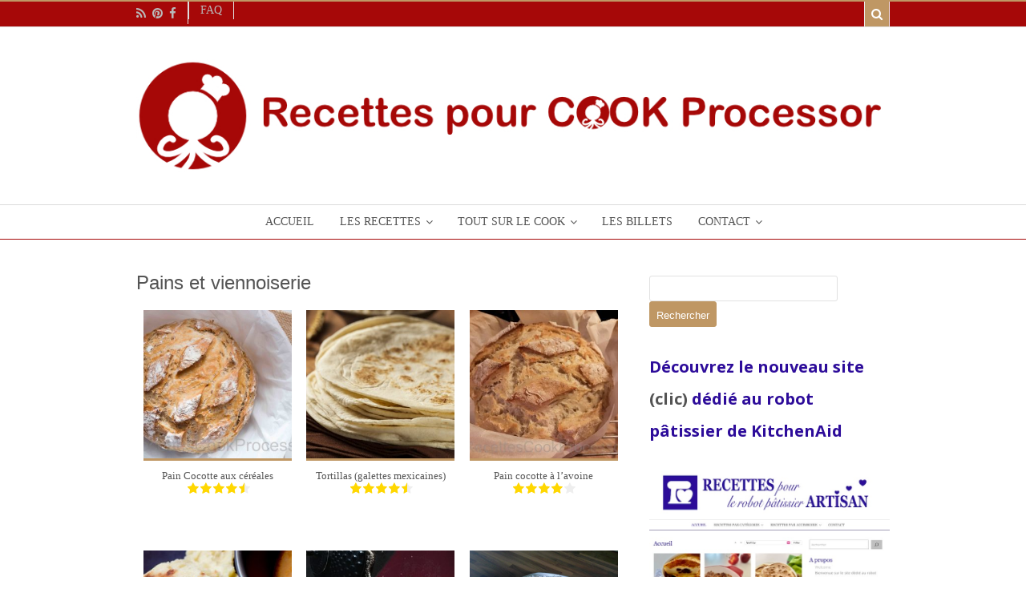

--- FILE ---
content_type: text/html; charset=UTF-8
request_url: https://www.recettescookprocessor.fr/recipe-type/pains-et-viennoiserie/
body_size: 13769
content:


 <!DOCTYPE html>
<html lang="fr-FR"  class="">
	<head>

		<meta charset="UTF-8" />

		<meta http-equiv="Content-Type" content="text/html; charset=UTF-8" />

		<link rel="pingback" href="https://www.recettescookprocessor.fr/xmlrpc.php" />

		
		<title>Pains et viennoiserie &#8211; Recettes pour le Cook Processor de KitchenAid</title>
<meta name='robots' content='max-image-preview:large' />

            <script data-no-defer="1" data-ezscrex="false" data-cfasync="false" data-pagespeed-no-defer data-cookieconsent="ignore">
                var ctPublicFunctions = {"_ajax_nonce":"e7dff7084f","_rest_nonce":"54064ddd39","_ajax_url":"\/wp-admin\/admin-ajax.php","_rest_url":"https:\/\/www.recettescookprocessor.fr\/wp-json\/","data__cookies_type":"native","data__ajax_type":"rest","data__bot_detector_enabled":0,"data__frontend_data_log_enabled":1,"cookiePrefix":"","wprocket_detected":false,"host_url":"www.recettescookprocessor.fr","text__ee_click_to_select":"Click to select the whole data","text__ee_original_email":"The complete one is","text__ee_got_it":"Got it","text__ee_blocked":"Blocked","text__ee_cannot_connect":"Cannot connect","text__ee_cannot_decode":"Can not decode email. Unknown reason","text__ee_email_decoder":"CleanTalk email decoder","text__ee_wait_for_decoding":"The magic is on the way!","text__ee_decoding_process":"Please wait a few seconds while we decode the contact data."}
            </script>
        
            <script data-no-defer="1" data-ezscrex="false" data-cfasync="false" data-pagespeed-no-defer data-cookieconsent="ignore">
                var ctPublic = {"_ajax_nonce":"e7dff7084f","settings__forms__check_internal":"0","settings__forms__check_external":"0","settings__forms__force_protection":0,"settings__forms__search_test":"1","settings__forms__wc_add_to_cart":"0","settings__data__bot_detector_enabled":0,"settings__sfw__anti_crawler":0,"blog_home":"https:\/\/www.recettescookprocessor.fr\/","pixel__setting":"0","pixel__enabled":false,"pixel__url":null,"data__email_check_before_post":"1","data__email_check_exist_post":0,"data__cookies_type":"native","data__key_is_ok":true,"data__visible_fields_required":true,"wl_brandname":"Anti-Spam by CleanTalk","wl_brandname_short":"CleanTalk","ct_checkjs_key":"1cac05f195d2c7a2cfa34a62cdbaa25c3cfee8a4351ed439c0ae890c2d560a7a","emailEncoderPassKey":"e7a5d19a32329d157e22339459653db9","bot_detector_forms_excluded":"W10=","advancedCacheExists":false,"varnishCacheExists":false,"wc_ajax_add_to_cart":false}
            </script>
                <script type="application/ld+json">{"@context":"http:\/\/schema.org\/"}</script>
        <script type="application/ld+json">{"@context":"http:\/\/schema.org\/"}</script>
        <link rel='dns-prefetch' href='//analytics.chatelier.eu' />
<link rel="alternate" type="application/rss+xml" title="Recettes pour le Cook Processor de KitchenAid &raquo; Flux" href="https://www.recettescookprocessor.fr/feed/" />
<link rel="alternate" type="application/rss+xml" title="Recettes pour le Cook Processor de KitchenAid &raquo; Flux des commentaires" href="https://www.recettescookprocessor.fr/comments/feed/" />
<link rel="alternate" type="application/rss+xml" title="Flux pour Recettes pour le Cook Processor de KitchenAid &raquo; Pains et viennoiserie Recipe Type" href="https://www.recettescookprocessor.fr/recipe-type/pains-et-viennoiserie/feed/" />
<style id='wp-img-auto-sizes-contain-inline-css' type='text/css'>
img:is([sizes=auto i],[sizes^="auto," i]){contain-intrinsic-size:3000px 1500px}
/*# sourceURL=wp-img-auto-sizes-contain-inline-css */
</style>
<link rel='stylesheet' id='validate-engine-css-css' href='https://www.recettescookprocessor.fr/wp-content/plugins/wysija-newsletters/css/validationEngine.jquery.css?ver=2.21' type='text/css' media='all' />
<style id='wp-emoji-styles-inline-css' type='text/css'>

	img.wp-smiley, img.emoji {
		display: inline !important;
		border: none !important;
		box-shadow: none !important;
		height: 1em !important;
		width: 1em !important;
		margin: 0 0.07em !important;
		vertical-align: -0.1em !important;
		background: none !important;
		padding: 0 !important;
	}
/*# sourceURL=wp-emoji-styles-inline-css */
</style>
<link rel='stylesheet' id='wp-block-library-css' href='https://www.recettescookprocessor.fr/wp-includes/css/dist/block-library/style.min.css?ver=6.9' type='text/css' media='all' />
<style id='wp-block-image-inline-css' type='text/css'>
.wp-block-image>a,.wp-block-image>figure>a{display:inline-block}.wp-block-image img{box-sizing:border-box;height:auto;max-width:100%;vertical-align:bottom}@media not (prefers-reduced-motion){.wp-block-image img.hide{visibility:hidden}.wp-block-image img.show{animation:show-content-image .4s}}.wp-block-image[style*=border-radius] img,.wp-block-image[style*=border-radius]>a{border-radius:inherit}.wp-block-image.has-custom-border img{box-sizing:border-box}.wp-block-image.aligncenter{text-align:center}.wp-block-image.alignfull>a,.wp-block-image.alignwide>a{width:100%}.wp-block-image.alignfull img,.wp-block-image.alignwide img{height:auto;width:100%}.wp-block-image .aligncenter,.wp-block-image .alignleft,.wp-block-image .alignright,.wp-block-image.aligncenter,.wp-block-image.alignleft,.wp-block-image.alignright{display:table}.wp-block-image .aligncenter>figcaption,.wp-block-image .alignleft>figcaption,.wp-block-image .alignright>figcaption,.wp-block-image.aligncenter>figcaption,.wp-block-image.alignleft>figcaption,.wp-block-image.alignright>figcaption{caption-side:bottom;display:table-caption}.wp-block-image .alignleft{float:left;margin:.5em 1em .5em 0}.wp-block-image .alignright{float:right;margin:.5em 0 .5em 1em}.wp-block-image .aligncenter{margin-left:auto;margin-right:auto}.wp-block-image :where(figcaption){margin-bottom:1em;margin-top:.5em}.wp-block-image.is-style-circle-mask img{border-radius:9999px}@supports ((-webkit-mask-image:none) or (mask-image:none)) or (-webkit-mask-image:none){.wp-block-image.is-style-circle-mask img{border-radius:0;-webkit-mask-image:url('data:image/svg+xml;utf8,<svg viewBox="0 0 100 100" xmlns="http://www.w3.org/2000/svg"><circle cx="50" cy="50" r="50"/></svg>');mask-image:url('data:image/svg+xml;utf8,<svg viewBox="0 0 100 100" xmlns="http://www.w3.org/2000/svg"><circle cx="50" cy="50" r="50"/></svg>');mask-mode:alpha;-webkit-mask-position:center;mask-position:center;-webkit-mask-repeat:no-repeat;mask-repeat:no-repeat;-webkit-mask-size:contain;mask-size:contain}}:root :where(.wp-block-image.is-style-rounded img,.wp-block-image .is-style-rounded img){border-radius:9999px}.wp-block-image figure{margin:0}.wp-lightbox-container{display:flex;flex-direction:column;position:relative}.wp-lightbox-container img{cursor:zoom-in}.wp-lightbox-container img:hover+button{opacity:1}.wp-lightbox-container button{align-items:center;backdrop-filter:blur(16px) saturate(180%);background-color:#5a5a5a40;border:none;border-radius:4px;cursor:zoom-in;display:flex;height:20px;justify-content:center;opacity:0;padding:0;position:absolute;right:16px;text-align:center;top:16px;width:20px;z-index:100}@media not (prefers-reduced-motion){.wp-lightbox-container button{transition:opacity .2s ease}}.wp-lightbox-container button:focus-visible{outline:3px auto #5a5a5a40;outline:3px auto -webkit-focus-ring-color;outline-offset:3px}.wp-lightbox-container button:hover{cursor:pointer;opacity:1}.wp-lightbox-container button:focus{opacity:1}.wp-lightbox-container button:focus,.wp-lightbox-container button:hover,.wp-lightbox-container button:not(:hover):not(:active):not(.has-background){background-color:#5a5a5a40;border:none}.wp-lightbox-overlay{box-sizing:border-box;cursor:zoom-out;height:100vh;left:0;overflow:hidden;position:fixed;top:0;visibility:hidden;width:100%;z-index:100000}.wp-lightbox-overlay .close-button{align-items:center;cursor:pointer;display:flex;justify-content:center;min-height:40px;min-width:40px;padding:0;position:absolute;right:calc(env(safe-area-inset-right) + 16px);top:calc(env(safe-area-inset-top) + 16px);z-index:5000000}.wp-lightbox-overlay .close-button:focus,.wp-lightbox-overlay .close-button:hover,.wp-lightbox-overlay .close-button:not(:hover):not(:active):not(.has-background){background:none;border:none}.wp-lightbox-overlay .lightbox-image-container{height:var(--wp--lightbox-container-height);left:50%;overflow:hidden;position:absolute;top:50%;transform:translate(-50%,-50%);transform-origin:top left;width:var(--wp--lightbox-container-width);z-index:9999999999}.wp-lightbox-overlay .wp-block-image{align-items:center;box-sizing:border-box;display:flex;height:100%;justify-content:center;margin:0;position:relative;transform-origin:0 0;width:100%;z-index:3000000}.wp-lightbox-overlay .wp-block-image img{height:var(--wp--lightbox-image-height);min-height:var(--wp--lightbox-image-height);min-width:var(--wp--lightbox-image-width);width:var(--wp--lightbox-image-width)}.wp-lightbox-overlay .wp-block-image figcaption{display:none}.wp-lightbox-overlay button{background:none;border:none}.wp-lightbox-overlay .scrim{background-color:#fff;height:100%;opacity:.9;position:absolute;width:100%;z-index:2000000}.wp-lightbox-overlay.active{visibility:visible}@media not (prefers-reduced-motion){.wp-lightbox-overlay.active{animation:turn-on-visibility .25s both}.wp-lightbox-overlay.active img{animation:turn-on-visibility .35s both}.wp-lightbox-overlay.show-closing-animation:not(.active){animation:turn-off-visibility .35s both}.wp-lightbox-overlay.show-closing-animation:not(.active) img{animation:turn-off-visibility .25s both}.wp-lightbox-overlay.zoom.active{animation:none;opacity:1;visibility:visible}.wp-lightbox-overlay.zoom.active .lightbox-image-container{animation:lightbox-zoom-in .4s}.wp-lightbox-overlay.zoom.active .lightbox-image-container img{animation:none}.wp-lightbox-overlay.zoom.active .scrim{animation:turn-on-visibility .4s forwards}.wp-lightbox-overlay.zoom.show-closing-animation:not(.active){animation:none}.wp-lightbox-overlay.zoom.show-closing-animation:not(.active) .lightbox-image-container{animation:lightbox-zoom-out .4s}.wp-lightbox-overlay.zoom.show-closing-animation:not(.active) .lightbox-image-container img{animation:none}.wp-lightbox-overlay.zoom.show-closing-animation:not(.active) .scrim{animation:turn-off-visibility .4s forwards}}@keyframes show-content-image{0%{visibility:hidden}99%{visibility:hidden}to{visibility:visible}}@keyframes turn-on-visibility{0%{opacity:0}to{opacity:1}}@keyframes turn-off-visibility{0%{opacity:1;visibility:visible}99%{opacity:0;visibility:visible}to{opacity:0;visibility:hidden}}@keyframes lightbox-zoom-in{0%{transform:translate(calc((-100vw + var(--wp--lightbox-scrollbar-width))/2 + var(--wp--lightbox-initial-left-position)),calc(-50vh + var(--wp--lightbox-initial-top-position))) scale(var(--wp--lightbox-scale))}to{transform:translate(-50%,-50%) scale(1)}}@keyframes lightbox-zoom-out{0%{transform:translate(-50%,-50%) scale(1);visibility:visible}99%{visibility:visible}to{transform:translate(calc((-100vw + var(--wp--lightbox-scrollbar-width))/2 + var(--wp--lightbox-initial-left-position)),calc(-50vh + var(--wp--lightbox-initial-top-position))) scale(var(--wp--lightbox-scale));visibility:hidden}}
/*# sourceURL=https://www.recettescookprocessor.fr/wp-includes/blocks/image/style.min.css */
</style>
<style id='wp-block-paragraph-inline-css' type='text/css'>
.is-small-text{font-size:.875em}.is-regular-text{font-size:1em}.is-large-text{font-size:2.25em}.is-larger-text{font-size:3em}.has-drop-cap:not(:focus):first-letter{float:left;font-size:8.4em;font-style:normal;font-weight:100;line-height:.68;margin:.05em .1em 0 0;text-transform:uppercase}body.rtl .has-drop-cap:not(:focus):first-letter{float:none;margin-left:.1em}p.has-drop-cap.has-background{overflow:hidden}:root :where(p.has-background){padding:1.25em 2.375em}:where(p.has-text-color:not(.has-link-color)) a{color:inherit}p.has-text-align-left[style*="writing-mode:vertical-lr"],p.has-text-align-right[style*="writing-mode:vertical-rl"]{rotate:180deg}
/*# sourceURL=https://www.recettescookprocessor.fr/wp-includes/blocks/paragraph/style.min.css */
</style>
<style id='global-styles-inline-css' type='text/css'>
:root{--wp--preset--aspect-ratio--square: 1;--wp--preset--aspect-ratio--4-3: 4/3;--wp--preset--aspect-ratio--3-4: 3/4;--wp--preset--aspect-ratio--3-2: 3/2;--wp--preset--aspect-ratio--2-3: 2/3;--wp--preset--aspect-ratio--16-9: 16/9;--wp--preset--aspect-ratio--9-16: 9/16;--wp--preset--color--black: #000000;--wp--preset--color--cyan-bluish-gray: #abb8c3;--wp--preset--color--white: #ffffff;--wp--preset--color--pale-pink: #f78da7;--wp--preset--color--vivid-red: #cf2e2e;--wp--preset--color--luminous-vivid-orange: #ff6900;--wp--preset--color--luminous-vivid-amber: #fcb900;--wp--preset--color--light-green-cyan: #7bdcb5;--wp--preset--color--vivid-green-cyan: #00d084;--wp--preset--color--pale-cyan-blue: #8ed1fc;--wp--preset--color--vivid-cyan-blue: #0693e3;--wp--preset--color--vivid-purple: #9b51e0;--wp--preset--gradient--vivid-cyan-blue-to-vivid-purple: linear-gradient(135deg,rgb(6,147,227) 0%,rgb(155,81,224) 100%);--wp--preset--gradient--light-green-cyan-to-vivid-green-cyan: linear-gradient(135deg,rgb(122,220,180) 0%,rgb(0,208,130) 100%);--wp--preset--gradient--luminous-vivid-amber-to-luminous-vivid-orange: linear-gradient(135deg,rgb(252,185,0) 0%,rgb(255,105,0) 100%);--wp--preset--gradient--luminous-vivid-orange-to-vivid-red: linear-gradient(135deg,rgb(255,105,0) 0%,rgb(207,46,46) 100%);--wp--preset--gradient--very-light-gray-to-cyan-bluish-gray: linear-gradient(135deg,rgb(238,238,238) 0%,rgb(169,184,195) 100%);--wp--preset--gradient--cool-to-warm-spectrum: linear-gradient(135deg,rgb(74,234,220) 0%,rgb(151,120,209) 20%,rgb(207,42,186) 40%,rgb(238,44,130) 60%,rgb(251,105,98) 80%,rgb(254,248,76) 100%);--wp--preset--gradient--blush-light-purple: linear-gradient(135deg,rgb(255,206,236) 0%,rgb(152,150,240) 100%);--wp--preset--gradient--blush-bordeaux: linear-gradient(135deg,rgb(254,205,165) 0%,rgb(254,45,45) 50%,rgb(107,0,62) 100%);--wp--preset--gradient--luminous-dusk: linear-gradient(135deg,rgb(255,203,112) 0%,rgb(199,81,192) 50%,rgb(65,88,208) 100%);--wp--preset--gradient--pale-ocean: linear-gradient(135deg,rgb(255,245,203) 0%,rgb(182,227,212) 50%,rgb(51,167,181) 100%);--wp--preset--gradient--electric-grass: linear-gradient(135deg,rgb(202,248,128) 0%,rgb(113,206,126) 100%);--wp--preset--gradient--midnight: linear-gradient(135deg,rgb(2,3,129) 0%,rgb(40,116,252) 100%);--wp--preset--font-size--small: 13px;--wp--preset--font-size--medium: 20px;--wp--preset--font-size--large: 36px;--wp--preset--font-size--x-large: 42px;--wp--preset--spacing--20: 0.44rem;--wp--preset--spacing--30: 0.67rem;--wp--preset--spacing--40: 1rem;--wp--preset--spacing--50: 1.5rem;--wp--preset--spacing--60: 2.25rem;--wp--preset--spacing--70: 3.38rem;--wp--preset--spacing--80: 5.06rem;--wp--preset--shadow--natural: 6px 6px 9px rgba(0, 0, 0, 0.2);--wp--preset--shadow--deep: 12px 12px 50px rgba(0, 0, 0, 0.4);--wp--preset--shadow--sharp: 6px 6px 0px rgba(0, 0, 0, 0.2);--wp--preset--shadow--outlined: 6px 6px 0px -3px rgb(255, 255, 255), 6px 6px rgb(0, 0, 0);--wp--preset--shadow--crisp: 6px 6px 0px rgb(0, 0, 0);}:where(.is-layout-flex){gap: 0.5em;}:where(.is-layout-grid){gap: 0.5em;}body .is-layout-flex{display: flex;}.is-layout-flex{flex-wrap: wrap;align-items: center;}.is-layout-flex > :is(*, div){margin: 0;}body .is-layout-grid{display: grid;}.is-layout-grid > :is(*, div){margin: 0;}:where(.wp-block-columns.is-layout-flex){gap: 2em;}:where(.wp-block-columns.is-layout-grid){gap: 2em;}:where(.wp-block-post-template.is-layout-flex){gap: 1.25em;}:where(.wp-block-post-template.is-layout-grid){gap: 1.25em;}.has-black-color{color: var(--wp--preset--color--black) !important;}.has-cyan-bluish-gray-color{color: var(--wp--preset--color--cyan-bluish-gray) !important;}.has-white-color{color: var(--wp--preset--color--white) !important;}.has-pale-pink-color{color: var(--wp--preset--color--pale-pink) !important;}.has-vivid-red-color{color: var(--wp--preset--color--vivid-red) !important;}.has-luminous-vivid-orange-color{color: var(--wp--preset--color--luminous-vivid-orange) !important;}.has-luminous-vivid-amber-color{color: var(--wp--preset--color--luminous-vivid-amber) !important;}.has-light-green-cyan-color{color: var(--wp--preset--color--light-green-cyan) !important;}.has-vivid-green-cyan-color{color: var(--wp--preset--color--vivid-green-cyan) !important;}.has-pale-cyan-blue-color{color: var(--wp--preset--color--pale-cyan-blue) !important;}.has-vivid-cyan-blue-color{color: var(--wp--preset--color--vivid-cyan-blue) !important;}.has-vivid-purple-color{color: var(--wp--preset--color--vivid-purple) !important;}.has-black-background-color{background-color: var(--wp--preset--color--black) !important;}.has-cyan-bluish-gray-background-color{background-color: var(--wp--preset--color--cyan-bluish-gray) !important;}.has-white-background-color{background-color: var(--wp--preset--color--white) !important;}.has-pale-pink-background-color{background-color: var(--wp--preset--color--pale-pink) !important;}.has-vivid-red-background-color{background-color: var(--wp--preset--color--vivid-red) !important;}.has-luminous-vivid-orange-background-color{background-color: var(--wp--preset--color--luminous-vivid-orange) !important;}.has-luminous-vivid-amber-background-color{background-color: var(--wp--preset--color--luminous-vivid-amber) !important;}.has-light-green-cyan-background-color{background-color: var(--wp--preset--color--light-green-cyan) !important;}.has-vivid-green-cyan-background-color{background-color: var(--wp--preset--color--vivid-green-cyan) !important;}.has-pale-cyan-blue-background-color{background-color: var(--wp--preset--color--pale-cyan-blue) !important;}.has-vivid-cyan-blue-background-color{background-color: var(--wp--preset--color--vivid-cyan-blue) !important;}.has-vivid-purple-background-color{background-color: var(--wp--preset--color--vivid-purple) !important;}.has-black-border-color{border-color: var(--wp--preset--color--black) !important;}.has-cyan-bluish-gray-border-color{border-color: var(--wp--preset--color--cyan-bluish-gray) !important;}.has-white-border-color{border-color: var(--wp--preset--color--white) !important;}.has-pale-pink-border-color{border-color: var(--wp--preset--color--pale-pink) !important;}.has-vivid-red-border-color{border-color: var(--wp--preset--color--vivid-red) !important;}.has-luminous-vivid-orange-border-color{border-color: var(--wp--preset--color--luminous-vivid-orange) !important;}.has-luminous-vivid-amber-border-color{border-color: var(--wp--preset--color--luminous-vivid-amber) !important;}.has-light-green-cyan-border-color{border-color: var(--wp--preset--color--light-green-cyan) !important;}.has-vivid-green-cyan-border-color{border-color: var(--wp--preset--color--vivid-green-cyan) !important;}.has-pale-cyan-blue-border-color{border-color: var(--wp--preset--color--pale-cyan-blue) !important;}.has-vivid-cyan-blue-border-color{border-color: var(--wp--preset--color--vivid-cyan-blue) !important;}.has-vivid-purple-border-color{border-color: var(--wp--preset--color--vivid-purple) !important;}.has-vivid-cyan-blue-to-vivid-purple-gradient-background{background: var(--wp--preset--gradient--vivid-cyan-blue-to-vivid-purple) !important;}.has-light-green-cyan-to-vivid-green-cyan-gradient-background{background: var(--wp--preset--gradient--light-green-cyan-to-vivid-green-cyan) !important;}.has-luminous-vivid-amber-to-luminous-vivid-orange-gradient-background{background: var(--wp--preset--gradient--luminous-vivid-amber-to-luminous-vivid-orange) !important;}.has-luminous-vivid-orange-to-vivid-red-gradient-background{background: var(--wp--preset--gradient--luminous-vivid-orange-to-vivid-red) !important;}.has-very-light-gray-to-cyan-bluish-gray-gradient-background{background: var(--wp--preset--gradient--very-light-gray-to-cyan-bluish-gray) !important;}.has-cool-to-warm-spectrum-gradient-background{background: var(--wp--preset--gradient--cool-to-warm-spectrum) !important;}.has-blush-light-purple-gradient-background{background: var(--wp--preset--gradient--blush-light-purple) !important;}.has-blush-bordeaux-gradient-background{background: var(--wp--preset--gradient--blush-bordeaux) !important;}.has-luminous-dusk-gradient-background{background: var(--wp--preset--gradient--luminous-dusk) !important;}.has-pale-ocean-gradient-background{background: var(--wp--preset--gradient--pale-ocean) !important;}.has-electric-grass-gradient-background{background: var(--wp--preset--gradient--electric-grass) !important;}.has-midnight-gradient-background{background: var(--wp--preset--gradient--midnight) !important;}.has-small-font-size{font-size: var(--wp--preset--font-size--small) !important;}.has-medium-font-size{font-size: var(--wp--preset--font-size--medium) !important;}.has-large-font-size{font-size: var(--wp--preset--font-size--large) !important;}.has-x-large-font-size{font-size: var(--wp--preset--font-size--x-large) !important;}
/*# sourceURL=global-styles-inline-css */
</style>
<style id='core-block-supports-inline-css' type='text/css'>
.wp-elements-84cee89abe85cb35d460ee1c52824ffc a:where(:not(.wp-element-button)){color:#2d0c9a;}
/*# sourceURL=core-block-supports-inline-css */
</style>

<style id='classic-theme-styles-inline-css' type='text/css'>
/*! This file is auto-generated */
.wp-block-button__link{color:#fff;background-color:#32373c;border-radius:9999px;box-shadow:none;text-decoration:none;padding:calc(.667em + 2px) calc(1.333em + 2px);font-size:1.125em}.wp-block-file__button{background:#32373c;color:#fff;text-decoration:none}
/*# sourceURL=/wp-includes/css/classic-themes.min.css */
</style>
<link rel='stylesheet' id='cleantalk-public-css-css' href='https://www.recettescookprocessor.fr/wp-content/plugins/cleantalk-spam-protect/css/cleantalk-public.min.css?ver=6.69.2_1765299679' type='text/css' media='all' />
<link rel='stylesheet' id='cleantalk-email-decoder-css-css' href='https://www.recettescookprocessor.fr/wp-content/plugins/cleantalk-spam-protect/css/cleantalk-email-decoder.min.css?ver=6.69.2_1765299679' type='text/css' media='all' />
<link rel='stylesheet' id='theme-stylesheet-css' href='https://www.recettescookprocessor.fr/wp-content/themes/food-cook/style.css?ver=1.0.7' type='text/css' media='all' />
<link rel='stylesheet' id='df-style-css' href='https://www.recettescookprocessor.fr/wp-content/themes/food-cook/includes/assets/css/layout.css?ver=6.9' type='text/css' media='all' />
<link rel='stylesheet' id='owl-carousel-css' href='https://www.recettescookprocessor.fr/wp-content/themes/food-cook/includes/assets/css/owl-carousel.css?ver=6.9' type='text/css' media='all' />
<script type="text/javascript" src="https://www.recettescookprocessor.fr/wp-content/plugins/cleantalk-spam-protect/js/apbct-public-bundle_gathering.min.js?ver=6.69.2_1765299679" id="apbct-public-bundle_gathering.min-js-js"></script>
<script type="text/javascript" src="https://www.recettescookprocessor.fr/wp-includes/js/jquery/jquery.min.js?ver=3.7.1" id="jquery-core-js"></script>
<script type="text/javascript" src="https://www.recettescookprocessor.fr/wp-includes/js/jquery/jquery-migrate.min.js?ver=3.4.1" id="jquery-migrate-js"></script>
<script type="text/javascript" defer data-domain='recettescookprocessor.fr' data-api='https://analytics.chatelier.eu/api/event' data-cfasync='false' src="https://analytics.chatelier.eu/js/plausible.outbound-links.js?ver=2.5.0" id="plausible-analytics-js"></script>
<script type="text/javascript" id="plausible-analytics-js-after">
/* <![CDATA[ */
window.plausible = window.plausible || function() { (window.plausible.q = window.plausible.q || []).push(arguments) }
//# sourceURL=plausible-analytics-js-after
/* ]]> */
</script>
<link rel="https://api.w.org/" href="https://www.recettescookprocessor.fr/wp-json/" /><link rel="EditURI" type="application/rsd+xml" title="RSD" href="https://www.recettescookprocessor.fr/xmlrpc.php?rsd" />
<meta name="generator" content="WordPress 6.9" />

<!-- Theme version -->
<meta name="generator" content="Food And Cook 3.9" />
<meta name="generator" content="WooFramework 5.5.5" />

<!-- Woo Shortcodes CSS -->
<link href="https://www.recettescookprocessor.fr/wp-content/themes/food-cook/functions/css/shortcodes.css" rel="stylesheet" type="text/css" />

<!-- Custom Stylesheet -->
<link href="https://www.recettescookprocessor.fr/wp-content/themes/food-cook/custom.css" rel="stylesheet" type="text/css" />

<!-- Google Webfonts -->
<link href="https://fonts.googleapis.com/css?family=Open+Sans:100,100i,300,300i,400,400i,500,500i,600,600i,700,700i,800,800i,900,900i" rel="stylesheet" type="text/css" />

<!-- Woo Custom Typography -->
<style type="text/css">
body { font:normal 15px Open Sans; color:#545454; }.callus, #navigation ul.nav li a, #top li a { font:normal 14px/1em Georgia, serif;color:#545454;; }#top ul.nav li.parent > a:after { border-top-color:#545454; }h1, h2, h3, h4:not(.given-name), h5, h6 { font:normal 24px/1.2em Georgia, serif; color:#545454; }</style>

<!-- Google Webfonts -->
<link href="https://fonts.googleapis.com/css?family=Open+Sans:100,100i,300,300i,400,400i,500,500i,600,600i,700,700i,800,800i,900,900i" rel="stylesheet" type="text/css" />
<!-- Custom CSS Styling --><style type="text/css">#logo .site-title, #logo .site-description { display:none; }ul.nav li a:hover { color:#a60808!important; }@media only screen and ( min-width: 769px ) { #navigation ul.nav li ul { border: 1px dashed #a60808; } }#navigation ul.nav > li  { border-right: 0px solid #dbdbdb; }#navigation ul.nav > li:first-child { border-left: 0px solid #dbdbdb; }#navigation ul.nav > li > ul  { left: 0; }#navigation ul.nav li.current_page_item > a, #navigation ul.nav li.current_page_parent > a, #navigation ul.nav li.current-menu-ancestor > a, #navigation ul.nav li.current-cat > a, #navigation ul.nav li.current-menu-item > a { color:#a60808!important; }#navigation {border-top:0px solid #dbdbdb;border-bottom:1px solid #a60808;}#top, #top ul.nav li ul li a:hover { background:#a60808;}#top ul.nav li a:hover, #top ul.nav li.current_page_item a, #top ul.nav li.current_page_parent a,#top ul.nav li.current-menu-ancestor a,#top ul.nav li.current-cat a,#top ul.nav li.current-menu-item a,#top ul.nav li.sfHover, #top ul.nav li ul, #top ul.nav > li:hover a, #top ul.nav li ul li a, #top div.social-top a:hover, #top nav.account-links li a:hover { color:#ffffff!important;}#top ul.nav li a:hover, #top ul.nav li.current_page_item a, #top ul.nav li.current_page_parent a,#top ul.nav li.current-menu-ancestor a,#top ul.nav li.current-cat a,#top ul.nav li.current-menu-item a,#top ul.nav li.sfHover, #top ul.nav li ul, #top ul.nav > li:hover { background:#a60808;}#footer-wrap {border-top:3px solid #ebebeb;}#footer-wrap-bottom {border-bottom:1px solid #bf9764;}.th-recipe, .th-recipe-list{ border-bottom:3px solid #bf9764;}.rate-title ,.recipe-info-single-big{ border-bottom:1px solid #bf9764;}.line-gold ,.recipe-info-single-big{ border-top:1px solid #bf9764;}</style><!--[if lt IE 9]>
<script src="https://www.recettescookprocessor.fr/wp-content/themes/food-cook/includes/assets/js/respond-IE.js"></script>
<![endif]-->
<!-- Custom Favicon --><link rel="shortcut icon" href="https://www.recettescookprocessor.fr/wp-content/uploads/2017/04/FAVICON.jpg"/><!-- Custom Retina Favicon --><link rel="apple-touch-icon" href="https://www.recettescookprocessor.fr/wp-content/uploads/2017/04/FAVICON.jpg"><link rel="apple-touch-icon" sizes="114x114" href="https://www.recettescookprocessor.fr/wp-content/uploads/2017/04/FAVICON.jpg"><link rel="apple-touch-icon" sizes="72x72" href="https://www.recettescookprocessor.fr/wp-content/uploads/2017/04/FAVICON.jpg"><link rel="apple-touch-icon" sizes="144x144" href="https://www.recettescookprocessor.fr/wp-content/uploads/2017/04/FAVICON.jpg">
<!-- Always force latest IE rendering engine (even in intranet) & Chrome Frame -->
<meta http-equiv="X-UA-Compatible" content="IE=edge" />

<!--  Mobile viewport scale -->
<meta content="initial-scale=1.0, maximum-scale=1.0, user-scalable=yes" name="viewport"/>
		<!-- Facebook Share Meta -->
		<meta property="og:title" content="Pain Cocotte aux céréales" />
		<meta property="og:image" content="https://www.recettescookprocessor.fr/wp-content/uploads/2017/11/PaincocotteCereales.jpg" />
		<meta property="og:url" content="https://www.recettescookprocessor.fr/recipe-items/pain-cocotte-aux-cereales/" />
		<meta property="og:description" content="Sa particularié ? Il cuit au four dans une cocotte (en pyrex, en fonte &#8230;) ." />
	    <!-- Twitter Share Meta -->
	    <meta name="twitter:url"	 content="https://www.recettescookprocessor.fr/recipe-items/pain-cocotte-aux-cereales/">
	    <meta name="twitter:title"	 content="Pain Cocotte aux céréales">
	    <meta name="twitter:description" content="Sa particularié ? Il cuit au four dans une cocotte (en pyrex, en fonte &#8230;) .">
	    <meta name="twitter:image"	 content="https://www.recettescookprocessor.fr/wp-content/uploads/2017/11/PaincocotteCereales.jpg">
	<script type="text/javascript">var ajaxurl = 'https://www.recettescookprocessor.fr/wp-admin/admin-ajax.php';</script><!--[if lte IE 8]><script src="https://html5shiv.googlecode.com/svn/trunk/html5.js"></script><![endif]--><script src="https://www.recettescookprocessor.fr/wp-content/themes/food-cook/includes/assets/js/libs/modernizr-2.6.1.min.js"></script><style type="text/css">.recentcomments a{display:inline !important;padding:0 !important;margin:0 !important;}</style>	
	</head>

	<body class="archive tax-recipe_type term-pains-et-viennoiserie term-9 wp-theme-food-cook unknown alt-style-default two-col-left">

					<div id="top">
				<div class="col-full">
					
					<div class="fl">
											  	<div class="social-top">
					  									<a href="https://www.recettescookprocessor.fr/feed/" class="fa fa-rss" title=""></a>
							
							
														<a href="https://fr.pinterest.com/CookProcessor/" class="fa fa-pinterest" title="pinterest"></a>
							
							
														<a href="https://www.facebook.com/pages/Recettes-Cook-Processor/488136981344225?sk=timeline" class="fa fa-facebook" title="facebook"></a>
							
							
							
							
							
													</div>
					
			 
			 <ul id="top-nav" class="nav fl"><li id="menu-item-3916" class="menu-item menu-item-type-post_type menu-item-object-page menu-item-3916"><a href="https://www.recettescookprocessor.fr/faq/">Faq</a></li>
</ul>						<div class="clear"></div>
					</div>

					<div class="fr">
				        
								 
						<span class="fa fa-search df-ajax-search"></span>

					</div>
				</div>
			</div><!-- /#top -->
		
			  <div class="universe-search">
	    <div class="universe-search-close ent-text"></div>
	    <div class="search-container-close"></div>
	    <div class="df_container-fluid fluid-max col-full">
	      <div class="universe-search-form">
	          	          <input type="text" id="searchfrm" name="search" class="universe-search-input" placeholder="Type and press enter to search" value="" autocomplete="off" spellcheck="false" dir="ltr">
	          	      </div><!-- end universe search form -->
	      <div class="universe-search-results">
	          <div class="search-results-scroller">
	              <div class="nano-content">
	              </div>
	          </div>
	      </div>
	    </div><!-- end df-container-fluid -->
	  </div><!-- end universe search -->
        
		<div id="wrapper">

					    
			<div id="header" class="col-full">

			 			       
				<div id="logo"><a href="https://www.recettescookprocessor.fr/" title="La Cuisine Facile et Créative."><img src="https://www.recettescookprocessor.fr/wp-content/uploads/2017/04/BaniereO-V2.jpg" alt="Recettes pour le Cook Processor de KitchenAid" class="logo-normal" /></a></div>
								

		        <h3 class="nav-toggle fa fa-reorder">
		        	<a href="#navigation">Navigation</a>
		        </h3>

		    </div><!-- /#header -->

			<div id="navigation" >
	<div class="col-full">
		<ul id="main-nav" class="nav">
<li class=" menu-item menu-item-type-post_type menu-item-object-page menu-item-home menu-item-95 df-mega-menu mega-auto-width mega-column-3 mega-position-left mega-text-align-left first"><a href="https://www.recettescookprocessor.fr/"><span>ACCUEIL</span></a></li> 
<li class=" menu-item menu-item-type-post_type menu-item-object-page menu-item-has-children menu-item-758 df-mega-menu mega-auto-width mega-column-3 mega-position-left mega-text-align-left has-children"><a href="https://www.recettescookprocessor.fr/les-recettes/"><span>LES RECETTES</span></a><ul class="sub-nav">
<li class=" menu-item menu-item-type-post_type menu-item-object-page menu-item-752 df-mega-parent df_span-sm-4 first"><a href="https://www.recettescookprocessor.fr/les-recettes/les-recettes-2/"><i class="fa fa-cutlery"></i><span>TOUTES LES RECETTES</span></a></li> 
<li class=" menu-item menu-item-type-post_type menu-item-object-page menu-item-has-children menu-item-673 df-mega-parent df_span-sm-4 new-row has-children"><a href="https://www.recettescookprocessor.fr/les-recettes/recettes-d-ailleurs/"><i class="fa fa-plane"></i><span>LES RECETTES D’AILLEURS</span></a><ul class="sub-nav"></ul></li> 
<li class="menu-item menu-item-has-children df-mega-parent has-children new-column df_span-sm-4"><a href="javascript:void(0)" onclick="return false;" style="cursor: default;"><span>&nbsp;</span></a><ul class="sub-nav">
<li class=" menu-item menu-item-type-post_type menu-item-object-page menu-item-3164 first"><a href="https://www.recettescookprocessor.fr/les-recettes/recettes-d-ailleurs/le-mexique/"><span>Le Mexique</span></a></li> 
<li class=" menu-item menu-item-type-post_type menu-item-object-page menu-item-760"><a href="https://www.recettescookprocessor.fr/les-recettes/recettes-d-ailleurs/la-grece-et-ses-iles/"><span>La Grèce et ses îles</span></a></li> </ul></li> 
<li class=" menu-item menu-item-type-post_type menu-item-object-page menu-item-has-children menu-item-356 df-mega-parent df_span-sm-4 new-row has-children"><a href="https://www.recettescookprocessor.fr/les-recettes/ajout-recette/"><i class="fa fa-plus"></i><span>AJOUT D&rsquo;UNE RECETTE</span></a><ul class="sub-nav"></ul></li> 
<li class="menu-item menu-item-has-children df-mega-parent has-children new-column df_span-sm-4"><a href="javascript:void(0)" onclick="return false;" style="cursor: default;"><span>&nbsp;</span></a><ul class="sub-nav">
<li class=" menu-item menu-item-type-post_type menu-item-object-page menu-item-440 first"><a href="https://www.recettescookprocessor.fr/les-recettes/ajout-recette/comment-ajouter-une-recette/"><span>Comment ajouter une recette</span></a></li> 
<li class=" menu-item menu-item-type-post_type menu-item-object-page menu-item-441"><a href="https://www.recettescookprocessor.fr/les-recettes/ajout-recette/"><span>AJOUT D&rsquo;UNE RECETTE</span></a></li> </ul></li> </ul></li> 
<li class=" menu-item menu-item-type-post_type menu-item-object-page menu-item-has-children menu-item-473 df-mega-menu mega-auto-width mega-column-3 mega-position-left mega-text-align-left has-children"><a href="https://www.recettescookprocessor.fr/tout-sur-le-cook/"><span>TOUT SUR LE COOK</span></a><ul class="sub-nav">
<li class=" menu-item menu-item-type-post_type menu-item-object-page menu-item-474 df-mega-parent df_span-sm-4 first"><a href="https://www.recettescookprocessor.fr/tout-sur-le-cook/ses-fonctionnalites/"><i class="fa fa-cog"></i><span>Ses fonctionnalités</span></a></li> 
<li class=" menu-item menu-item-type-post_type menu-item-object-page menu-item-479 df-mega-parent df_span-sm-4 new-row"><a href="https://www.recettescookprocessor.fr/tout-sur-le-cook/son-nettoyage/"><i class="fa fa-cog"></i><span>Son nettoyage</span></a></li> 
<li class=" menu-item menu-item-type-post_type menu-item-object-page menu-item-572 df-mega-parent df_span-sm-4 new-row"><a href="https://www.recettescookprocessor.fr/tout-sur-le-cook/lecon-de-cuisine/"><i class="fa fa-cog"></i><span>Petites leçons de cuisine</span></a></li> 
<li class=" menu-item menu-item-type-post_type menu-item-object-page menu-item-2465 df-mega-parent df_span-sm-4 new-row"><a href="https://www.recettescookprocessor.fr/tout-sur-le-cook/mode-demploi/"><i class="fa fa-cog"></i><span>Mode d&#8217;emploi</span></a></li> </ul></li> 
<li class=" menu-item menu-item-type-post_type menu-item-object-page menu-item-768"><a href="https://www.recettescookprocessor.fr/les-billets-3/"><span>LES BILLETS</span></a></li> 
<li class=" menu-item menu-item-type-post_type menu-item-object-page menu-item-has-children menu-item-744 df-mega-menu mega-auto-width mega-column-3 mega-position-left mega-text-align-left has-children"><a href="https://www.recettescookprocessor.fr/contact-2/"><span>CONTACT</span></a><ul class="sub-nav">
<li class=" menu-item menu-item-type-post_type menu-item-object-page menu-item-181 df-mega-parent df_span-sm-4 first"><a href="https://www.recettescookprocessor.fr/contact/"><i class="fa fa-comment"></i><span>ME CONTACTER</span></a></li> 
<li class=" menu-item menu-item-type-post_type menu-item-object-page menu-item-740 df-mega-parent df_span-sm-4 new-row"><a href="https://www.recettescookprocessor.fr/contact-2/credit/"><i class="fa fa-comment"></i><span>Credit</span></a></li> </ul></li> 
</ul>	</div>	
</div><!-- /#navigation -->

			
 
    <!-- #content Starts -->
	
    <div id="content" class="col-full">
    
    	<div id="main-sidebar-container">    
		
            <!-- #main Starts -->
            
            <div id="main" class="col-left">
            	
    						<div class="recipe-title">
				<h1 class="title">
					Pains et viennoiserie				</h1>
							</div>
		
<div class="fix"></div>


<div class="recipe-grid-item rec-drop entry-summary entry-content updated post-5211 recipe type-recipe status-publish has-post-thumbnail recipe_type-pains-et-viennoiserie ingredient-farine" id="post-5211">

	<div class="th-recipe">
		
		<a href="https://www.recettescookprocessor.fr/recipe-items/pain-cocotte-aux-cereales/">

		 	<div class="snipit">
		    				
				 <ul class="recipe-info-page">
	    				<li>
	    					<div class="fork"> <em class="fa fa-cutlery"></em></div>
		    			</li>
				
					 						<li>
							Cook Time : 
							<span class="value">45 Min </span>
						</li>
									</ul>
			</div>
		</a>
		<img src="https://www.recettescookprocessor.fr/wp-content/uploads/2017/11/PaincocotteCereales-300x300.jpg" title="Pain Cocotte aux céréales">	</div>

	<div class="recipe-info">

		<h3 class="entry-title"><a href="https://www.recettescookprocessor.fr/recipe-items/pain-cocotte-aux-cereales/">Pain Cocotte aux céréales</a></h3>
	
					<div class="rating">
				<fieldset class="df-rating-avg"><input type="radio"   readonly/><label class="full 10"></label><input type="radio" checked readonly/><label class="half 9"></label><input type="radio" checked readonly/><label class="full 8"></label><input type="radio" checked readonly/><label class="half 7"></label><input type="radio" checked readonly/><label class="full 6"></label><input type="radio" checked readonly/><label class="half 5"></label><input type="radio" checked readonly/><label class="full 4"></label><input type="radio" checked readonly/><label class="half 3"></label><input type="radio" checked readonly/><label class="full 2"></label><input type="radio" checked readonly/><label class="half 1"></label></fieldset>			</div>	
			
	</div>

</div><!-- end of post div -->
 
<div class="recipe-grid-item rec-drop entry-summary entry-content updated post-3037 recipe type-recipe status-publish has-post-thumbnail recipe_type-pains-et-viennoiserie cuisine-mexique ingredient-farine" id="post-3037">

	<div class="th-recipe">
		
		<a href="https://www.recettescookprocessor.fr/recipe-items/tortillas-galettes-mexicaines/">

		 	<div class="snipit">
		    				
				 <ul class="recipe-info-page">
	    				<li>
	    					<div class="fork"> <em class="fa fa-cutlery"></em></div>
		    			</li>
				
					 						<li>
							Yield : 							<span class="value">10 galettes </span>
						</li>
											<li>
							Servings : 
							<span class="value">4 personnes</span>
						</li>
											<li>
							Cook Time : 
							<span class="value">2 Min </span>
						</li>
									</ul>
			</div>
		</a>
		<img src="https://www.recettescookprocessor.fr/wp-content/uploads/2016/07/Tortillas-300x300.jpg" title="Tortillas (galettes mexicaines)">	</div>

	<div class="recipe-info">

		<h3 class="entry-title"><a href="https://www.recettescookprocessor.fr/recipe-items/tortillas-galettes-mexicaines/">Tortillas (galettes mexicaines)</a></h3>
	
					<div class="rating">
				<fieldset class="df-rating-avg"><input type="radio"   readonly/><label class="full 10"></label><input type="radio" checked readonly/><label class="half 9"></label><input type="radio" checked readonly/><label class="full 8"></label><input type="radio" checked readonly/><label class="half 7"></label><input type="radio" checked readonly/><label class="full 6"></label><input type="radio" checked readonly/><label class="half 5"></label><input type="radio" checked readonly/><label class="full 4"></label><input type="radio" checked readonly/><label class="half 3"></label><input type="radio" checked readonly/><label class="full 2"></label><input type="radio" checked readonly/><label class="half 1"></label></fieldset>			</div>	
			
	</div>

</div><!-- end of post div -->
 
<div class="recipe-grid-item rec-drop entry-summary entry-content updated post-2938 recipe type-recipe status-publish has-post-thumbnail recipe_type-pains-et-viennoiserie ingredient-farine" id="post-2938">

	<div class="th-recipe">
		
		<a href="https://www.recettescookprocessor.fr/recipe-items/pain-cocotte-a-lavoine/">

		 	<div class="snipit">
		    				
				 <ul class="recipe-info-page">
	    				<li>
	    					<div class="fork"> <em class="fa fa-cutlery"></em></div>
		    			</li>
				
					 						<li>
							Cook Time : 
							<span class="value">50 Min </span>
						</li>
									</ul>
			</div>
		</a>
		<img src="https://www.recettescookprocessor.fr/wp-content/uploads/2016/07/PainAvoine-300x300.jpg" title="Pain cocotte à l&rsquo;avoine">	</div>

	<div class="recipe-info">

		<h3 class="entry-title"><a href="https://www.recettescookprocessor.fr/recipe-items/pain-cocotte-a-lavoine/">Pain cocotte à l&rsquo;avoine</a></h3>
	
					<div class="rating">
				<fieldset class="df-rating-avg"><input type="radio"   readonly/><label class="full 10"></label><input type="radio"   readonly/><label class="half 9"></label><input type="radio" checked readonly/><label class="full 8"></label><input type="radio" checked readonly/><label class="half 7"></label><input type="radio" checked readonly/><label class="full 6"></label><input type="radio" checked readonly/><label class="half 5"></label><input type="radio" checked readonly/><label class="full 4"></label><input type="radio" checked readonly/><label class="half 3"></label><input type="radio" checked readonly/><label class="full 2"></label><input type="radio" checked readonly/><label class="half 1"></label></fieldset>			</div>	
			
	</div>

</div><!-- end of post div -->
 
<div class="recipe-grid-item rec-drop entry-summary entry-content updated post-2807 recipe type-recipe status-publish has-post-thumbnail recipe_type-accompagnement recipe_type-pains-et-viennoiserie" id="post-2807">

	<div class="th-recipe">
		
		<a href="https://www.recettescookprocessor.fr/recipe-items/naans-au-fromage/">

		 	<div class="snipit">
		    				
				 <ul class="recipe-info-page">
	    				<li>
	    					<div class="fork"> <em class="fa fa-cutlery"></em></div>
		    			</li>
				
					 						<li>
							Servings : 
							<span class="value">4 naas ou 8 petits</span>
						</li>
											<li>
							Cook Time : 
							<span class="value">4 Min </span>
						</li>
									</ul>
			</div>
		</a>
		<img src="https://www.recettescookprocessor.fr/wp-content/uploads/2016/06/Naans-au-fromage-300x300.jpg" title="Naans au fromage">	</div>

	<div class="recipe-info">

		<h3 class="entry-title"><a href="https://www.recettescookprocessor.fr/recipe-items/naans-au-fromage/">Naans au fromage</a></h3>
	
					<div class="rating">
				<fieldset class="df-rating-avg"><input type="radio"   readonly/><label class="full 10"></label><input type="radio" checked readonly/><label class="half 9"></label><input type="radio" checked readonly/><label class="full 8"></label><input type="radio" checked readonly/><label class="half 7"></label><input type="radio" checked readonly/><label class="full 6"></label><input type="radio" checked readonly/><label class="half 5"></label><input type="radio" checked readonly/><label class="full 4"></label><input type="radio" checked readonly/><label class="half 3"></label><input type="radio" checked readonly/><label class="full 2"></label><input type="radio" checked readonly/><label class="half 1"></label></fieldset>			</div>	
			
	</div>

</div><!-- end of post div -->
 
<div class="recipe-grid-item rec-drop entry-summary entry-content updated post-2440 recipe type-recipe status-publish has-post-thumbnail recipe_type-pains-et-viennoiserie recipe_type-petit-dejeuner ingredient-feculent" id="post-2440">

	<div class="th-recipe">
		
		<a href="https://www.recettescookprocessor.fr/recipe-items/pain-complet-tout-simple-par-cecileb/">

		 	<div class="snipit">
		    				
				 <ul class="recipe-info-page">
	    				<li>
	    					<div class="fork"> <em class="fa fa-cutlery"></em></div>
		    			</li>
				
					 						<li>
							Yield : 							<span class="value">1 pain </span>
						</li>
											<li>
							Cook Time : 
							<span class="value">30 Min </span>
						</li>
									</ul>
			</div>
		</a>
		<img src="https://www.recettescookprocessor.fr/wp-content/uploads/2016/05/IMG_0564-300x300.jpg" title="Pain complet tout simple (par CécileB)">	</div>

	<div class="recipe-info">

		<h3 class="entry-title"><a href="https://www.recettescookprocessor.fr/recipe-items/pain-complet-tout-simple-par-cecileb/">Pain complet tout simple (par CécileB)</a></h3>
	
					<div class="rating">
				<fieldset class="df-rating-avg"><input type="radio"   readonly/><label class="full 10"></label><input type="radio"   readonly/><label class="half 9"></label><input type="radio"   readonly/><label class="full 8"></label><input type="radio" checked readonly/><label class="half 7"></label><input type="radio" checked readonly/><label class="full 6"></label><input type="radio" checked readonly/><label class="half 5"></label><input type="radio" checked readonly/><label class="full 4"></label><input type="radio" checked readonly/><label class="half 3"></label><input type="radio" checked readonly/><label class="full 2"></label><input type="radio" checked readonly/><label class="half 1"></label></fieldset>			</div>	
			
	</div>

</div><!-- end of post div -->
 
<div class="recipe-grid-item rec-drop entry-summary entry-content updated post-1873 recipe type-recipe status-publish has-post-thumbnail recipe_type-dessert recipe_type-pains-et-viennoiserie recipe_type-petit-dejeuner ingredient-farine ingredient-lait ingredient-oeufs ingredient-sucre" id="post-1873">

	<div class="th-recipe">
		
		<a href="https://www.recettescookprocessor.fr/recipe-items/brioche-par-marie-helene/">

		 	<div class="snipit">
		    				
				 <ul class="recipe-info-page">
	    				<li>
	    					<div class="fork"> <em class="fa fa-cutlery"></em></div>
		    			</li>
				
					 						<li>
							Servings : 
							<span class="value">4 personnes</span>
						</li>
											<li>
							Cook Time : 
							<span class="value">16 Min </span>
						</li>
									</ul>
			</div>
		</a>
		<img src="https://www.recettescookprocessor.fr/wp-content/uploads/2016/02/Brioche.jpg" title="Brioche (par Marie-Hélène)">	</div>

	<div class="recipe-info">

		<h3 class="entry-title"><a href="https://www.recettescookprocessor.fr/recipe-items/brioche-par-marie-helene/">Brioche (par Marie-Hélène)</a></h3>
	
					<div class="rating">
				<fieldset class="df-rating-avg"><input type="radio"   readonly/><label class="full 10"></label><input type="radio" checked readonly/><label class="half 9"></label><input type="radio" checked readonly/><label class="full 8"></label><input type="radio" checked readonly/><label class="half 7"></label><input type="radio" checked readonly/><label class="full 6"></label><input type="radio" checked readonly/><label class="half 5"></label><input type="radio" checked readonly/><label class="full 4"></label><input type="radio" checked readonly/><label class="half 3"></label><input type="radio" checked readonly/><label class="full 2"></label><input type="radio" checked readonly/><label class="half 1"></label></fieldset>			</div>	
			
	</div>

</div><!-- end of post div -->
 
<div class="recipe-grid-item rec-drop entry-summary entry-content updated post-1720 recipe type-recipe status-publish has-post-thumbnail recipe_type-dessert recipe_type-pains-et-viennoiserie ingredient-farine" id="post-1720">

	<div class="th-recipe">
		
		<a href="https://www.recettescookprocessor.fr/recipe-items/pate-feuilletee-6-tours/">

		 	<div class="snipit">
		    				
				 <ul class="recipe-info-page">
	    				<li>
	    					<div class="fork"> <em class="fa fa-cutlery"></em></div>
		    			</li>
				
					 						<li>
							Yield : 							<span class="value">500 g de pâte </span>
						</li>
									</ul>
			</div>
		</a>
		<img src="https://www.recettescookprocessor.fr/wp-content/uploads/2016/01/patefeuilletee.jpg" title="Pâte feuilletée 6 tours (par Floriane)">	</div>

	<div class="recipe-info">

		<h3 class="entry-title"><a href="https://www.recettescookprocessor.fr/recipe-items/pate-feuilletee-6-tours/">Pâte feuilletée 6 tours (par Floriane)</a></h3>
	
					<div class="rating">
				<fieldset class="df-rating-avg"><input type="radio"   readonly/><label class="full 10"></label><input type="radio"   readonly/><label class="half 9"></label><input type="radio" checked readonly/><label class="full 8"></label><input type="radio" checked readonly/><label class="half 7"></label><input type="radio" checked readonly/><label class="full 6"></label><input type="radio" checked readonly/><label class="half 5"></label><input type="radio" checked readonly/><label class="full 4"></label><input type="radio" checked readonly/><label class="half 3"></label><input type="radio" checked readonly/><label class="full 2"></label><input type="radio" checked readonly/><label class="half 1"></label></fieldset>			</div>	
			
	</div>

</div><!-- end of post div -->
 
<div class="recipe-grid-item rec-drop entry-summary entry-content updated post-1449 recipe type-recipe status-publish has-post-thumbnail recipe_type-dessert recipe_type-entree recipe_type-pains-et-viennoiserie recipe_type-petit-dejeuner cuisine-noel ingredient-farine ingredient-lait ingredient-miel ingredient-sucre calories-hiver" id="post-1449">

	<div class="th-recipe">
		
		<a href="https://www.recettescookprocessor.fr/recipe-items/pain-depices/">

		 	<div class="snipit">
		    				
				 <ul class="recipe-info-page">
	    				<li>
	    					<div class="fork"> <em class="fa fa-cutlery"></em></div>
		    			</li>
				
					 						<li>
							Servings : 
							<span class="value">1 cake</span>
						</li>
											<li>
							Cook Time : 
							<span class="value">60 Min </span>
						</li>
									</ul>
			</div>
		</a>
		<img src="https://www.recettescookprocessor.fr/wp-content/uploads/2015/12/PainEpices.jpg" title="Pain d&rsquo;épices">	</div>

	<div class="recipe-info">

		<h3 class="entry-title"><a href="https://www.recettescookprocessor.fr/recipe-items/pain-depices/">Pain d&rsquo;épices</a></h3>
	
					<div class="rating">
				<fieldset class="df-rating-avg"><input type="radio"   readonly/><label class="full 10"></label><input type="radio"   readonly/><label class="half 9"></label><input type="radio" checked readonly/><label class="full 8"></label><input type="radio" checked readonly/><label class="half 7"></label><input type="radio" checked readonly/><label class="full 6"></label><input type="radio" checked readonly/><label class="half 5"></label><input type="radio" checked readonly/><label class="full 4"></label><input type="radio" checked readonly/><label class="half 3"></label><input type="radio" checked readonly/><label class="full 2"></label><input type="radio" checked readonly/><label class="half 1"></label></fieldset>			</div>	
			
	</div>

</div><!-- end of post div -->
 
<div class="recipe-grid-item rec-drop entry-summary entry-content updated post-1001 recipe type-recipe status-publish has-post-thumbnail recipe_type-pains-et-viennoiserie cuisine-grece ingredient-farine" id="post-1001">

	<div class="th-recipe">
		
		<a href="https://www.recettescookprocessor.fr/recipe-items/pita/">

		 	<div class="snipit">
		    				
				 <ul class="recipe-info-page">
	    				<li>
	    					<div class="fork"> <em class="fa fa-cutlery"></em></div>
		    			</li>
				
					 						<li>
							Servings : 
							<span class="value">4</span>
						</li>
											<li>
							Cook Time : 
							<span class="value">8 Min </span>
						</li>
									</ul>
			</div>
		</a>
		<img src="https://www.recettescookprocessor.fr/wp-content/uploads/2015/09/Pita.jpg" title="Pita">	</div>

	<div class="recipe-info">

		<h3 class="entry-title"><a href="https://www.recettescookprocessor.fr/recipe-items/pita/">Pita</a></h3>
	
					<div class="rating">
				<fieldset class="df-rating-avg"><input type="radio"   readonly/><label class="full 10"></label><input type="radio"   readonly/><label class="half 9"></label><input type="radio" checked readonly/><label class="full 8"></label><input type="radio" checked readonly/><label class="half 7"></label><input type="radio" checked readonly/><label class="full 6"></label><input type="radio" checked readonly/><label class="half 5"></label><input type="radio" checked readonly/><label class="full 4"></label><input type="radio" checked readonly/><label class="half 3"></label><input type="radio" checked readonly/><label class="full 2"></label><input type="radio" checked readonly/><label class="half 1"></label></fieldset>			</div>	
			
	</div>

</div><!-- end of post div -->
 
<div class="recipe-grid-item rec-drop entry-summary entry-content updated post-480 recipe type-recipe status-publish has-post-thumbnail recipe_type-dessert recipe_type-pains-et-viennoiserie recipe_type-petit-dejeuner ingredient-oeufs" id="post-480">

	<div class="th-recipe">
		
		<a href="https://www.recettescookprocessor.fr/recipe-items/chinois-brioche/">

		 	<div class="snipit">
		    				
				 <ul class="recipe-info-page">
	    				<li>
	    					<div class="fork"> <em class="fa fa-cutlery"></em></div>
		    			</li>
				
					 						<li>
							Servings : 
							<span class="value">6 personnes</span>
						</li>
											<li>
							Cook Time : 
							<span class="value">30 Min </span>
						</li>
									</ul>
			</div>
		</a>
		<img src="https://www.recettescookprocessor.fr/wp-content/uploads/2015/06/Chinois1.jpg" title="Chinois (Brioche)">	</div>

	<div class="recipe-info">

		<h3 class="entry-title"><a href="https://www.recettescookprocessor.fr/recipe-items/chinois-brioche/">Chinois (Brioche)</a></h3>
	
					<div class="rating">
				<fieldset class="df-rating-avg"><input type="radio"   readonly/><label class="full 10"></label><input type="radio"   readonly/><label class="half 9"></label><input type="radio" checked readonly/><label class="full 8"></label><input type="radio" checked readonly/><label class="half 7"></label><input type="radio" checked readonly/><label class="full 6"></label><input type="radio" checked readonly/><label class="half 5"></label><input type="radio" checked readonly/><label class="full 4"></label><input type="radio" checked readonly/><label class="half 3"></label><input type="radio" checked readonly/><label class="full 2"></label><input type="radio" checked readonly/><label class="half 1"></label></fieldset>			</div>	
			
	</div>

</div><!-- end of post div -->
 <div class="pagination woo-pagination"><span aria-current="page" class="page-numbers current">1</span>
<a class="page-numbers" href="https://www.recettescookprocessor.fr/recipe-type/pains-et-viennoiserie/page/2/">2</a>
<a class="next page-numbers" href="https://www.recettescookprocessor.fr/recipe-type/pains-et-viennoiserie/page/2/">Next &rarr;</a></div>                
            </div><!-- /#main -->

                
            
				<div id="sidebar">

					<div id="search-3" class="widget widget_search"><form apbct-form-sign="native_search" role="search" method="get" id="searchform" class="searchform" action="https://www.recettescookprocessor.fr/">
				<div>
					<label class="screen-reader-text" for="s">Rechercher :</label>
					<input type="text" value="" name="s" id="s" />
					<input type="submit" id="searchsubmit" value="Rechercher" />
				</div>
			<input
                    class="apbct_special_field apbct_email_id__search_form"
                    name="apbct__email_id__search_form"
                    aria-label="apbct__label_id__search_form"
                    type="text" size="30" maxlength="200" autocomplete="off"
                    value=""
                /><input
                   id="apbct_submit_id__search_form" 
                   class="apbct_special_field apbct__email_id__search_form"
                   name="apbct__label_id__search_form"
                   aria-label="apbct_submit_name__search_form"
                   type="submit"
                   size="30"
                   maxlength="200"
                   value="9484"
               /></form></div><div id="block-2" class="widget widget_block widget_text">
<p class="has-text-color has-link-color has-medium-font-size wp-elements-84cee89abe85cb35d460ee1c52824ffc" style="color:#2d0c9a"><strong>Découvrez le nouveau site<a href="http://www.recettesartisan.fr"> (clic) </a>dédié au robot pâtissier de KitchenAid</strong></p>
</div><div id="block-3" class="widget widget_block widget_media_image">
<figure class="wp-block-image size-full"><a href="http://www.recettesartisan.fr"><img loading="lazy" decoding="async" width="640" height="375" src="https://www.recettescookprocessor.fr/wp-content/uploads/2024/03/banniere-artisan-pour-cook.jpeg" alt="" class="wp-image-6359" srcset="https://www.recettescookprocessor.fr/wp-content/uploads/2024/03/banniere-artisan-pour-cook.jpeg 640w, https://www.recettescookprocessor.fr/wp-content/uploads/2024/03/banniere-artisan-pour-cook-300x176.jpeg 300w, https://www.recettescookprocessor.fr/wp-content/uploads/2024/03/banniere-artisan-pour-cook-295x172.jpeg 295w" sizes="auto, (max-width: 640px) 100vw, 640px" /></a></figure>
</div>
				</div><!-- /#sidebar -->

				    
		</div><!-- /#main-sidebar-container -->         

        
    </div><!-- /#content -->
    
			

			<a href="#" class="go-top"><div class="fa fa-chevron-up"></div></a>

			<div id="footer-wrap">

				
			<div id="footer-widgets" class="col-full col-3">

				
					<div class="block footer-widget-1">

				    	<div id="recent-comments-3" class="widget widget_recent_comments"><h3>Les derniers commentaires</h3><ul id="recentcomments"><li class="recentcomments"><span class="comment-author-link">Flo</span> dans <a href="https://www.recettescookprocessor.fr/recipe-items/chouquettes/#comment-9637">Chouquettes (par NathChocolat)</a></li><li class="recentcomments"><span class="comment-author-link">stef</span> dans <a href="https://www.recettescookprocessor.fr/achat-pieces-detachees/#comment-7011">Achat des pièces détachées du Cook</a></li><li class="recentcomments"><span class="comment-author-link">stef</span> dans <a href="https://www.recettescookprocessor.fr/mon-avis-sur-le-cook-processor/#comment-7010">Mon avis sur le Cook Processor après un an d&rsquo;utilisation</a></li><li class="recentcomments"><span class="comment-author-link">Stéphane</span> dans <a href="https://www.recettescookprocessor.fr/achat-pieces-detachees/#comment-6974">Achat des pièces détachées du Cook</a></li><li class="recentcomments"><span class="comment-author-link">sandrine</span> dans <a href="https://www.recettescookprocessor.fr/achat-pieces-detachees/#comment-6958">Achat des pièces détachées du Cook</a></li><li class="recentcomments"><span class="comment-author-link">Rébecca</span> dans <a href="https://www.recettescookprocessor.fr/achat-pieces-detachees/#comment-6956">Achat des pièces détachées du Cook</a></li></ul></div>
					</div>

				
					<div class="block footer-widget-2">

				    	<div id="popular_recipe_sidebar_widget-5" class="widget Popular_Recipe_Widget"><h3>Les  recettes les plus commentées: </h3><ul class="popular-posts">                <li>
                    <a href="https://www.recettescookprocessor.fr/recipe-items/iles-flottantes/" class="img-box">
                        <img src="https://www.recettescookprocessor.fr/wp-content/uploads/2015/06/IleFlottante-60x60.jpg" alt="Cook Processor de KitchenAid" class="landscape thumbnail recent-thumb" width="60" height="60" itemprop="image"/><meta itemprop="url" content="https://www.recettescookprocessor.fr/wp-content/uploads/2015/06/IleFlottante-60x60.jpg"><meta itemprop="width" content="60"><meta itemprop="height" content="60">                    </a>
                    <h5><a href="https://www.recettescookprocessor.fr/recipe-items/iles-flottantes/">Iles flottantes</a></h5>

                    <div class="rating">
                        <fieldset class="df-rating-avg"><input type="radio"   readonly/><label class="full 10"></label><input type="radio"   readonly/><label class="half 9"></label><input type="radio" checked readonly/><label class="full 8"></label><input type="radio" checked readonly/><label class="half 7"></label><input type="radio" checked readonly/><label class="full 6"></label><input type="radio" checked readonly/><label class="half 5"></label><input type="radio" checked readonly/><label class="full 4"></label><input type="radio" checked readonly/><label class="half 3"></label><input type="radio" checked readonly/><label class="full 2"></label><input type="radio" checked readonly/><label class="half 1"></label></fieldset>                    </div>
                </li>
                                <li>
                    <a href="https://www.recettescookprocessor.fr/recipe-items/chinois-brioche/" class="img-box">
                        <img src="https://www.recettescookprocessor.fr/wp-content/uploads/2015/06/Chinois1.jpg" alt="Cook processor KitchenAid" class="landscape thumbnail recent-thumb" width="1" height="1" itemprop="image"/><meta itemprop="url" content="https://www.recettescookprocessor.fr/wp-content/uploads/2015/06/Chinois1.jpg"><meta itemprop="width" content="1"><meta itemprop="height" content="1">                    </a>
                    <h5><a href="https://www.recettescookprocessor.fr/recipe-items/chinois-brioche/">Chinois (Brioche)</a></h5>

                    <div class="rating">
                        <fieldset class="df-rating-avg"><input type="radio"   readonly/><label class="full 10"></label><input type="radio"   readonly/><label class="half 9"></label><input type="radio" checked readonly/><label class="full 8"></label><input type="radio" checked readonly/><label class="half 7"></label><input type="radio" checked readonly/><label class="full 6"></label><input type="radio" checked readonly/><label class="half 5"></label><input type="radio" checked readonly/><label class="full 4"></label><input type="radio" checked readonly/><label class="half 3"></label><input type="radio" checked readonly/><label class="full 2"></label><input type="radio" checked readonly/><label class="half 1"></label></fieldset>                    </div>
                </li>
                                <li>
                    <a href="https://www.recettescookprocessor.fr/recipe-items/filet-mignon-a-la-moutarde/" class="img-box">
                        <img src="https://www.recettescookprocessor.fr/wp-content/uploads/2015/06/DefautViande-60x60.jpg" alt="Filet Mignon à la moutarde" class="landscape thumbnail recent-thumb" width="60" height="60" itemprop="image"/><meta itemprop="url" content="https://www.recettescookprocessor.fr/wp-content/uploads/2015/06/DefautViande-60x60.jpg"><meta itemprop="width" content="60"><meta itemprop="height" content="60">                    </a>
                    <h5><a href="https://www.recettescookprocessor.fr/recipe-items/filet-mignon-a-la-moutarde/">Filet Mignon à la...</a></h5>

                    <div class="rating">
                        <fieldset class="df-rating-avg"><input type="radio"   readonly/><label class="full 10"></label><input type="radio" checked readonly/><label class="half 9"></label><input type="radio" checked readonly/><label class="full 8"></label><input type="radio" checked readonly/><label class="half 7"></label><input type="radio" checked readonly/><label class="full 6"></label><input type="radio" checked readonly/><label class="half 5"></label><input type="radio" checked readonly/><label class="full 4"></label><input type="radio" checked readonly/><label class="half 3"></label><input type="radio" checked readonly/><label class="full 2"></label><input type="radio" checked readonly/><label class="half 1"></label></fieldset>                    </div>
                </li>
                </ul></div>
					</div>

				
					<div class="block footer-widget-3">

				    	<div id="nav_menu-5" class="widget widget_nav_menu"><h3>Plan du site:</h3><div class="menu-pied-container"><ul id="menu-pied" class="menu"><li id="menu-item-578" class="menu-item menu-item-type-post_type menu-item-object-page menu-item-home menu-item-578"><a href="https://www.recettescookprocessor.fr/">ACCUEIL</a></li>
<li id="menu-item-577" class="menu-item menu-item-type-post_type menu-item-object-page menu-item-577"><a href="https://www.recettescookprocessor.fr/les-recettes/les-recettes-2/">TOUTES LES RECETTES</a></li>
<li id="menu-item-671" class="menu-item menu-item-type-post_type menu-item-object-page menu-item-671"><a href="https://www.recettescookprocessor.fr/les-recettes/recettes-d-ailleurs/">RECETTES D&rsquo;AILLEURS</a></li>
<li id="menu-item-573" class="menu-item menu-item-type-post_type menu-item-object-page menu-item-has-children menu-item-573"><a href="https://www.recettescookprocessor.fr/tout-sur-le-cook/">TOUT SUR LE COOK</a>
<ul class="sub-menu">
	<li id="menu-item-585" class="menu-item menu-item-type-post_type menu-item-object-page menu-item-585"><a href="https://www.recettescookprocessor.fr/tout-sur-le-cook/ses-fonctionnalites/">Ses fonctionnalités</a></li>
	<li id="menu-item-584" class="menu-item menu-item-type-post_type menu-item-object-page menu-item-584"><a href="https://www.recettescookprocessor.fr/tout-sur-le-cook/son-nettoyage/">Son nettoyage</a></li>
	<li id="menu-item-2232" class="menu-item menu-item-type-post_type menu-item-object-page menu-item-2232"><a href="https://www.recettescookprocessor.fr/tout-sur-le-cook/lecon-de-cuisine/">Petites leçons de cuisine</a></li>
</ul>
</li>
<li id="menu-item-574" class="menu-item menu-item-type-post_type menu-item-object-page menu-item-has-children menu-item-574"><a href="https://www.recettescookprocessor.fr/les-recettes/ajout-recette/">AJOUT D&rsquo;UNE RECETTE</a>
<ul class="sub-menu">
	<li id="menu-item-586" class="menu-item menu-item-type-post_type menu-item-object-page menu-item-586"><a href="https://www.recettescookprocessor.fr/les-recettes/ajout-recette/comment-ajouter-une-recette/">Comment ajouter une recette</a></li>
</ul>
</li>
<li id="menu-item-576" class="menu-item menu-item-type-post_type menu-item-object-page menu-item-576"><a href="https://www.recettescookprocessor.fr/les-billets-3/">LES BILLETS</a></li>
<li id="menu-item-575" class="menu-item menu-item-type-post_type menu-item-object-page menu-item-575"><a href="https://www.recettescookprocessor.fr/contact/">ME CONTACTER</a></li>
</ul></div></div>
					</div>

				
				<div class="fix"></div>

			</div><!--/#footer-widgets-->

		
				
				<div id="footer-wrap-bottom">

					<div id="footer" class="col-full">

						
						<div id="copyright" class="col-left">
							<p>CC 2015-2018 RecettesCookProcessor</p>						</div>

						<div id="credit" class="col-right">
							<p><a href="https://www.recettescookprocessor.fr/mentions-legales/" target="_blank" title="Cliquez pour consulter les Mentions Légales"><strong>MENTIONS LEGALES<strong></a></p>						</div>

					</div><!-- /#footer  -->

				</div>

			</div>

			
		</div><!-- /#wrapper -->

		<div class="fix"></div><!--/.fix-->

		
		<script>				
                    document.addEventListener('DOMContentLoaded', function () {
                        setTimeout(function(){
                            if( document.querySelectorAll('[name^=ct_checkjs]').length > 0 ) {
                                if (typeof apbct_public_sendREST === 'function' && typeof apbct_js_keys__set_input_value === 'function') {
                                    apbct_public_sendREST(
                                    'js_keys__get',
                                    { callback: apbct_js_keys__set_input_value })
                                }
                            }
                        },0)					    
                    })				
                </script><script type="speculationrules">
{"prefetch":[{"source":"document","where":{"and":[{"href_matches":"/*"},{"not":{"href_matches":["/wp-*.php","/wp-admin/*","/wp-content/uploads/*","/wp-content/*","/wp-content/plugins/*","/wp-content/themes/food-cook/*","/*\\?(.+)"]}},{"not":{"selector_matches":"a[rel~=\"nofollow\"]"}},{"not":{"selector_matches":".no-prefetch, .no-prefetch a"}}]},"eagerness":"conservative"}]}
</script>
<script type="text/javascript" src="https://www.recettescookprocessor.fr/wp-content/themes/food-cook/includes/assets/js/plugins.js?ver=6.9" id="df-plugins-js"></script>
<script type="text/javascript" src="https://www.recettescookprocessor.fr/wp-includes/js/jquery/ui/core.min.js?ver=1.13.3" id="jquery-ui-core-js"></script>
<script type="text/javascript" src="https://www.recettescookprocessor.fr/wp-includes/js/jquery/ui/tabs.min.js?ver=1.13.3" id="jquery-ui-tabs-js"></script>
<script type="text/javascript" src="https://www.recettescookprocessor.fr/wp-content/themes/food-cook/includes/assets/js/script.min.js?ver=1.0" id="custom_script-js"></script>
<script id="wp-emoji-settings" type="application/json">
{"baseUrl":"https://s.w.org/images/core/emoji/17.0.2/72x72/","ext":".png","svgUrl":"https://s.w.org/images/core/emoji/17.0.2/svg/","svgExt":".svg","source":{"concatemoji":"https://www.recettescookprocessor.fr/wp-includes/js/wp-emoji-release.min.js?ver=6.9"}}
</script>
<script type="module">
/* <![CDATA[ */
/*! This file is auto-generated */
const a=JSON.parse(document.getElementById("wp-emoji-settings").textContent),o=(window._wpemojiSettings=a,"wpEmojiSettingsSupports"),s=["flag","emoji"];function i(e){try{var t={supportTests:e,timestamp:(new Date).valueOf()};sessionStorage.setItem(o,JSON.stringify(t))}catch(e){}}function c(e,t,n){e.clearRect(0,0,e.canvas.width,e.canvas.height),e.fillText(t,0,0);t=new Uint32Array(e.getImageData(0,0,e.canvas.width,e.canvas.height).data);e.clearRect(0,0,e.canvas.width,e.canvas.height),e.fillText(n,0,0);const a=new Uint32Array(e.getImageData(0,0,e.canvas.width,e.canvas.height).data);return t.every((e,t)=>e===a[t])}function p(e,t){e.clearRect(0,0,e.canvas.width,e.canvas.height),e.fillText(t,0,0);var n=e.getImageData(16,16,1,1);for(let e=0;e<n.data.length;e++)if(0!==n.data[e])return!1;return!0}function u(e,t,n,a){switch(t){case"flag":return n(e,"\ud83c\udff3\ufe0f\u200d\u26a7\ufe0f","\ud83c\udff3\ufe0f\u200b\u26a7\ufe0f")?!1:!n(e,"\ud83c\udde8\ud83c\uddf6","\ud83c\udde8\u200b\ud83c\uddf6")&&!n(e,"\ud83c\udff4\udb40\udc67\udb40\udc62\udb40\udc65\udb40\udc6e\udb40\udc67\udb40\udc7f","\ud83c\udff4\u200b\udb40\udc67\u200b\udb40\udc62\u200b\udb40\udc65\u200b\udb40\udc6e\u200b\udb40\udc67\u200b\udb40\udc7f");case"emoji":return!a(e,"\ud83e\u1fac8")}return!1}function f(e,t,n,a){let r;const o=(r="undefined"!=typeof WorkerGlobalScope&&self instanceof WorkerGlobalScope?new OffscreenCanvas(300,150):document.createElement("canvas")).getContext("2d",{willReadFrequently:!0}),s=(o.textBaseline="top",o.font="600 32px Arial",{});return e.forEach(e=>{s[e]=t(o,e,n,a)}),s}function r(e){var t=document.createElement("script");t.src=e,t.defer=!0,document.head.appendChild(t)}a.supports={everything:!0,everythingExceptFlag:!0},new Promise(t=>{let n=function(){try{var e=JSON.parse(sessionStorage.getItem(o));if("object"==typeof e&&"number"==typeof e.timestamp&&(new Date).valueOf()<e.timestamp+604800&&"object"==typeof e.supportTests)return e.supportTests}catch(e){}return null}();if(!n){if("undefined"!=typeof Worker&&"undefined"!=typeof OffscreenCanvas&&"undefined"!=typeof URL&&URL.createObjectURL&&"undefined"!=typeof Blob)try{var e="postMessage("+f.toString()+"("+[JSON.stringify(s),u.toString(),c.toString(),p.toString()].join(",")+"));",a=new Blob([e],{type:"text/javascript"});const r=new Worker(URL.createObjectURL(a),{name:"wpTestEmojiSupports"});return void(r.onmessage=e=>{i(n=e.data),r.terminate(),t(n)})}catch(e){}i(n=f(s,u,c,p))}t(n)}).then(e=>{for(const n in e)a.supports[n]=e[n],a.supports.everything=a.supports.everything&&a.supports[n],"flag"!==n&&(a.supports.everythingExceptFlag=a.supports.everythingExceptFlag&&a.supports[n]);var t;a.supports.everythingExceptFlag=a.supports.everythingExceptFlag&&!a.supports.flag,a.supports.everything||((t=a.source||{}).concatemoji?r(t.concatemoji):t.wpemoji&&t.twemoji&&(r(t.twemoji),r(t.wpemoji)))});
//# sourceURL=https://www.recettescookprocessor.fr/wp-includes/js/wp-emoji-loader.min.js
/* ]]> */
</script>

	</body>

</html><!--
Performance optimized by Redis Object Cache. Learn more: https://wprediscache.com

3288 objets récupérés (440 Ko) depuis Redis grâce à PhpRedis (v5.3.7).
-->
<!-- WP Fastest Cache file was created in 0.026 seconds, on 12 December 2025 @ 07:03 --><!-- via php -->

--- FILE ---
content_type: text/javascript
request_url: https://www.recettescookprocessor.fr/wp-content/themes/food-cook/includes/assets/js/script.min.js?ver=1.0
body_size: 3443
content:
!function(e){dahzMasonry={init:function(){var t=e(".latest-blog, .recipe-content");t.hover(function(){t.isotope("layout")}),t.length&&(dahzMasonry.gridFit(),t.imagesLoaded(function(){t.isotope("layout")}))},gridFit:function(){e(".latest-blog, .recipe-content").length&&e(".latest-blog, .recipe-content").isotope({itemSelector:".blog-item, .recipe-grid-item",layoutMode:"fitRows"})}}}(jQuery);var DAHZ=DAHZ||{};!function(e){"use strict";DAHZ.$win=e(window),DAHZ.$body=e("body"),DAHZ.$rtl=e("body").hasClass("rtl"),DAHZ.init={initSite:function(){var t=this;dahzMasonry.init(),DAHZ.$win.load(function(){dahzMasonry.init()}),e(".post, .widget, .panel").fitVids(),e(".entry").fitVids(),jQuery("ul.sub-menu, ul.children").parents().addClass("parent"),e("#print-page").click(function(){return window.print(),!1}),e("a[rel*=leanModal]").leanModal({top:200,closeButton:".modal_close"}),e("a[rel^='prettyPhoto']").prettyPhoto(),e("#recipe-form").validate(),t.owlCarousel(),t.mobileMenu(),t.tooltip(),t.goTop(),t.mobileFullWidth(),t.parallax(),t.focusAndBlur(),t.megaMenu(),t.fontSizeSingleRecipe(),t.mobileToggleMenu(),t.contactAjaxValidation(),t.tabed(),t.accordion(),t.toggle(),t.bookmark(),t.submitRecipe(),t.flexSlider(),t.ajaxSearch(),t.ratingRecipe(),t.resTabs(),DAHZ.$win.load(function(){t.owlCarousel()})},owlCarousel:function(){function t(){var e=-1,t=".recipe-item .owl-item.active, .featured-slider .owl-item.active, .sc-rlp-slider-1 .owl-item.active";imagesLoaded(t,function(){jQuery(t).each(function(t){var i=jQuery(this).height();e=i>e?i:e}),jQuery(".recipe-item .owl-stage-outer, .featured-slider .owl-stage-outer, .sc-rlp-slider-1 .owl-stage-outer").css("height",e)})}var i=!1;e(".recipe-item").owlCarousel({margin:0,items:1,dots:!0,onTranslated:t,nav:!0,navText:["<i class='fa fa-angle-left'></i>","<i class='fa fa-angle-right'></i>"]}).on("changed.owl.carousel",function(t){i||(i=!0,e(".recipe-pagination").trigger("to.owl.carousel",[t.item.index,300,!0]),i=!1)}),e(".recipe-pagination").owlCarousel({margin:10,items:6,dots:!0}).on("click",".owl-item",function(){e(".recipe-item").trigger("to.owl.carousel",[e(this).index(),300,!0])}).on("changed.owl.carousel",function(t){i||(i=!0,e(".recipe-item").trigger("to.owl.carousel",[t.item.index,300,!0]),i=!1)}),e(".related-recipe").owlCarousel({margin:10,items:e("body").hasClass("one-col")?3:2,dots:!0,onTranslated:t}),e(".featured-slider, .sc-rlp-slider-1, .sc-rlp-slider-2").owlCarousel({margin:0,items:1,nav:!0,dots:!1,onTranslated:t,navText:["<i class='fa fa-angle-left'></i>","<i class='fa fa-angle-right'></i>"]}),e(".method-slider").owlCarousel({margin:0,items:1,nav:!0,dots:!1,onTranslated:t}),t()},mobileMenu:function(){e(".nav-toggle").click(function(){e("#navigation").slideToggle("fast",function(){return!1})}),e(".nav-toggle a").click(function(e){e.preventDefault()})},tooltip:function(){e(".star-rating, ul.cart a.cart-contents, .cart a.remove, .added_to_cart, a.tiptip").tipTip({defaultPosition:"top",delay:0}),e(".tooltip").hide(),e(".tip, .tip2, .tip3, .tip4, .tip5, .tip6, .tip7, .tip8").hover(function(){e(this).find(".tooltip").fadeToggle("fast")})},goTop:function(){e(".go-top").click(function(t){t.preventDefault(),e("html, body").animate({scrollTop:0},300)}),DAHZ.$win.scroll(function(){e(this).scrollTop()>200?e(".go-top").fadeIn(200):e(".go-top").fadeOut(200)})},mobileFullWidth:function(){},parallax:function(){fcGlobals.isMobile||e(".df-fancy-header-parallax").each(function(){var t=e(this).data("fancy-prlx-speed");e(this).parallax("50%",t),e(".df-fancy-header-parallax").addClass("fancy-header-parallax-done")}),fcGlobals.isMobile||e(".parallax_out").each(function(){var t=e(this).data("prlx-speed");e(this).parallax("50%",t),e(".parallax_out").addClass("parallax-bg-done")})},focusAndBlur:function(){var t=function(e,t){e.focus(function(){this.value==t&&(this.value="")}),e.blur(function(){""==this.value&&(this.value=t)})};t(e("#s"),"Search for"),t(e("#cname"),"Name here"),t(e("#cemail"),"Email here"),t(e("#cmessage"),"Message"),t(e("#message"),"Type your comments here")},megaMenu:function(){var t=jQuery(window).width();function i(){jQuery(".df-mega-menu").each(function(){if("0"!=e(this).find("> a > .mega-icon > img").length){e(this).addClass("df-mega-menu-img");var t=e(this).find("> a > .mega-icon > img").attr("src");t='url("'+t+'")',e(this).find("> .sub-nav ").css("background-image",t),e(this).find("ul ul").css("background","transparent")}})}function n(){e(".mega-position-right").length&&jQuery("#main-nav").each(function(){e(this).find(".mega-position-right").hover(function(){var t=e(this),i=t.position().left,n=t.parent();o(i,t,s(n),1)})})}function a(){e(".mega-position-center").length&&jQuery("#main-nav").each(function(){e(this).find(".mega-position-center").hover(function(){var t=e(this),i=t.position().left,n=t.parent();o(i,t,s(n),.5)})})}function o(t,i,n,a){t-=(e("#main-nav").width()*n-i.width())*a,i.find("> .sub-nav").css("left",t+"px")}function s(e){return e.find(".mega-column-2").length?.4:e.find(".mega-column-3").length?.6:e.find(".mega-column-4").length?.8:void 0}"0"!=e(".df-mega-menu").length&&e("body").addClass("has-mega-menu"),t>959&&(a(),n(),i()),e(window).resize(function(t){e(window).width()>959&&(a(),n(),i())})},fontSizeSingleRecipe:function(){var t=e("div.boxinc");e("button.increase").on("click",function(){t.css("font-size","+=2")}),e("button.decrease").on("click",function(){t.css("font-size","-=1")})},mobileToggleMenu:function(){jQuery(window).width()<800&&(jQuery('<span class="btnshow_nav"></span>').insertBefore("#navigation .sub-nav"),jQuery("#navigation .sub-nav").hide(),jQuery("span.btnshow_nav").click(function(){e(this).removeClass("onacc_nav"),e(this).next().slideUp("normal"),1==e(this).next().is(":hidden")&&(e(this).addClass("onacc_nav"),e(this).next().slideDown("normal"))}))},contactAjaxValidation:function(){e("#contact-form").validate({submitHandler:function(t){e(t).ajaxSubmit(contact_options)}})},tabed:function(){e(".tabed .tabs li:first-child").addClass("current"),e(".tabed .block:first").addClass("current"),e(".tabed .tabs li").click(function(){var t=e(this).index();e(this).parent("ul").siblings(".block").removeClass("current"),e(this).siblings("li").removeClass("current"),e(this).addClass("current"),e(this).parent("ul").parent(".tabed").children(".block:eq("+t+")").addClass("current")}),e("#recipe-tabs").tabs({fx:{opacity:"toggle"}}).tabs();e("#recipe-tabs > div").each(function(t,i){""===e(i).html().trim()&&e(".recipe_how_to").hide()}),e(".menuLink").click(function(){e("a").removeClass("active"),e(this).addClass("active")})},accordion:function(){e(".accordion h5").click(function(){if(!e(this).hasClass("current")){e(this).index();e(".accordion .pane.current").slideUp(700,function(){e(this).removeClass("current")}),e(this).next(".pane").show("blind",700,function(){e(this).addClass("current")}),e(".accordion h5.current").removeClass("current"),e(this).addClass("current")}}),e(".accordionContent").hide(),e(".accordionButton").click(function(){e(".accordionButton").removeClass("onacc"),e(".accordionContent").slideUp("normal"),1==e(this).next().is(":hidden")&&(e(this).addClass("onacc"),e(this).next().slideDown("normal"),e(".recipe-content").isotope("layout"))}),e(".accordionButton ").mouseover(function(){e(this).addClass("overacc")}).mouseout(function(){e(this).removeClass("overacc")})},toggle:function(){e(".toggle-box ul li p").slideUp("slow"),e(".toggle-box ul li h5").click(function(){e(this).parent("li").hasClass("active")?(e(this).stop(!0,!0).siblings("p").slideUp("slow"),e(this).parent("li").removeClass("active")):(e(this).stop(!0,!0).siblings("p").show("blind",500),e(this).parent("li").addClass("active"))})},rating:function(){var t;e("#rate-product .rates span").hover(function(){for(var t=e(this).index()+2,i=0;i<t;)e("#rate-product .rates span:nth-child("+i+")").removeClass("off"),i++},function(){var i=0;for(e("#rate-product .rates span").addClass("off");i<t;)e("#rate-product .rates span:nth-child("+i+")").removeClass("off"),i++}),e("#rate-product .rates span").click(function(){t=e(this).index()+2,e("#selected_rating").attr("value",t-1);var i={target:"#output",beforeSubmit:function(){},success:function(){e("#rate-product").fadeOut("slow",function(){e("#output").fadeIn("slow")})}};e("#rate-product").ajaxSubmit(i)})},bookmark:function(){e("#bookmarkme").click(function(){if(window.sidebar&&window.sidebar.addPanel)window.sidebar.addPanel(document.title,window.location.href,"");else if(window.external&&window.external.AddFavorite)window.external.AddFavorite(location.href,document.title);else{if(window.opera&&window.print)return this.title=document.title,!0;alert("Press "+(-1!=navigator.userAgent.toLowerCase().indexOf("mac")?"Command/Cmd":"CTRL")+" + D to bookmark this page.")}})},submitRecipe:function(){e(".add-clone").click(function(){e(".remove-clone").show();var t=e(this).parents(".rwmb-input").find(".rwmb-clone:last"),i=t.clone(!0);return i.insertAfter(t),i.find(":input").val(""),!1}),e(".remove-clone").click(function(){var t=e(this),i=t.parents(".rwmb-input");return e(".remove-clone").length<=1&&e(".remove-clone").hide(),i.find(".rwmb-clone").length>1&&t.parent().remove(),!1})},flexSlider:function(){e(".fxslider").flexslider({animation:"slide",controlNav:!1,start:function(t){e("body").removeClass("loading")}}),e("#carousel").flexslider({animation:"slide",controlNav:!1,animationLoop:!1,slideshow:!1,itemWidth:210,itemMargin:5,asNavFor:"#slider"})},resTabs:function(){e(".woocommerceTabs").easyResponsiveTabs({type:"default",width:"auto",fit:!0})},ajaxSearch:function(){function t(){e(".universe-search").fadeOut(300).removeClass("ajax-search-active")}e("#searchfrm").keypress(function(t){var i=e(this).val(),n=i.length;n>1&&13==t.keyCode&&(e(".universe-search-results").removeClass("hide"),e(".universe-search-results").addClass("animated fadeIn"),e.post(ajaxurl,{action:"ajax_search",s:i},function(t){e(".universe-search-results .nano-content").html(t),e(".search-results-scroller").nanoScroller()})),function(){var t=jQuery(".universe-search-results"),i=e(window).height(),n=i-250;if(fcGlobals.isAndroid){var n=i-91-44;n+=250}t.css("height",n)}()}),e(".df-ajax-search").click(function(){e(".universe-search").fadeIn(300).css("display","block").addClass("ajax-search-active"),e(".universe-search-form .universe-search-input").focus().val(""),e(".universe-search-results").addClass("hide")}),e(".universe-search-close, .container-search-close, .search-container-close").click(t),e(document).keyup(function(e){27==e.keyCode&&t()})},ratingRecipe:function(){e("#rate-product .df-rating-star").on("click",function(t){if("INPUT"===t.target.tagName){var i=e(".df-rating-star input[name=rating]:checked").val();e("#selected_rating").attr("value",i);var n={target:"#output",beforeSubmit:function(){},success:function(){e("#rate-product").fadeOut("slow",function(){e("#output").fadeIn("slow")})}};e("#rate-product").ajaxSubmit(n)}})}}}(jQuery),jQuery,DAHZ.init.initSite();